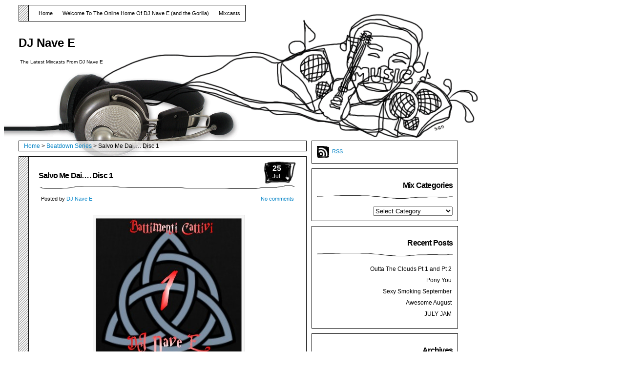

--- FILE ---
content_type: text/html; charset=UTF-8
request_url: http://www.djnavee.com/2011/07/25/salvo-me-dai-disc-1/
body_size: 7408
content:
<!DOCTYPE html PUBLIC "-//W3C//DTD XHTML 1.1//EN" "http://www.w3.org/TR/xhtml11/DTD/xhtml11.dtd">

<html xmlns="http://www.w3.org/1999/xhtml">
<head profile="http://gmpg.org/xfn/11">
	<meta http-equiv="Content-Type" content="text/html; charset=UTF-8" />
	<meta http-equiv="X-UA-Compatible" content="IE=EmulateIE7" />

	<title>DJ Nave E &raquo; Salvo Me Dai&#8230;. Disc 1</title>
	<link rel="alternate" type="application/rss+xml" title="RSS 2.0 - all posts" href="http://www.djnavee.com/feed/" />
	<link rel="alternate" type="application/rss+xml" title="RSS 2.0 - all comments" href="http://www.djnavee.com/comments/feed/" />
	<link rel="pingback" href="http://www.djnavee.com/xmlrpc.php" />

	<!-- style START -->
	<!-- default style -->
	<style type="text/css" media="screen">@import url( http://www.djnavee.com/wp-content/themes/music-illustrated/style.css );</style>
	<!-- for translations -->
		<!--[if IE]>
		<link rel="stylesheet" href="http://www.djnavee.com/wp-content/themes/music-illustrated/ie.css" type="text/css" media="screen" />
	<![endif]-->
	<!-- style END -->

	<!-- script START -->
	<script type="text/javascript" src="http://www.djnavee.com/wp-content/themes/music-illustrated/js/base.js"></script>
	<script type="text/javascript" src="http://www.djnavee.com/wp-content/themes/music-illustrated/js/menu.js"></script>
	<!-- script END -->

	<meta name='robots' content='max-image-preview:large' />
<link rel="alternate" type="application/rss+xml" title="DJ Nave E &raquo; Salvo Me Dai&#8230;. Disc 1 Comments Feed" href="http://www.djnavee.com/2011/07/25/salvo-me-dai-disc-1/feed/" />
<script type="text/javascript">
window._wpemojiSettings = {"baseUrl":"https:\/\/s.w.org\/images\/core\/emoji\/14.0.0\/72x72\/","ext":".png","svgUrl":"https:\/\/s.w.org\/images\/core\/emoji\/14.0.0\/svg\/","svgExt":".svg","source":{"concatemoji":"http:\/\/www.djnavee.com\/wp-includes\/js\/wp-emoji-release.min.js?ver=6.2.8"}};
/*! This file is auto-generated */
!function(e,a,t){var n,r,o,i=a.createElement("canvas"),p=i.getContext&&i.getContext("2d");function s(e,t){p.clearRect(0,0,i.width,i.height),p.fillText(e,0,0);e=i.toDataURL();return p.clearRect(0,0,i.width,i.height),p.fillText(t,0,0),e===i.toDataURL()}function c(e){var t=a.createElement("script");t.src=e,t.defer=t.type="text/javascript",a.getElementsByTagName("head")[0].appendChild(t)}for(o=Array("flag","emoji"),t.supports={everything:!0,everythingExceptFlag:!0},r=0;r<o.length;r++)t.supports[o[r]]=function(e){if(p&&p.fillText)switch(p.textBaseline="top",p.font="600 32px Arial",e){case"flag":return s("\ud83c\udff3\ufe0f\u200d\u26a7\ufe0f","\ud83c\udff3\ufe0f\u200b\u26a7\ufe0f")?!1:!s("\ud83c\uddfa\ud83c\uddf3","\ud83c\uddfa\u200b\ud83c\uddf3")&&!s("\ud83c\udff4\udb40\udc67\udb40\udc62\udb40\udc65\udb40\udc6e\udb40\udc67\udb40\udc7f","\ud83c\udff4\u200b\udb40\udc67\u200b\udb40\udc62\u200b\udb40\udc65\u200b\udb40\udc6e\u200b\udb40\udc67\u200b\udb40\udc7f");case"emoji":return!s("\ud83e\udef1\ud83c\udffb\u200d\ud83e\udef2\ud83c\udfff","\ud83e\udef1\ud83c\udffb\u200b\ud83e\udef2\ud83c\udfff")}return!1}(o[r]),t.supports.everything=t.supports.everything&&t.supports[o[r]],"flag"!==o[r]&&(t.supports.everythingExceptFlag=t.supports.everythingExceptFlag&&t.supports[o[r]]);t.supports.everythingExceptFlag=t.supports.everythingExceptFlag&&!t.supports.flag,t.DOMReady=!1,t.readyCallback=function(){t.DOMReady=!0},t.supports.everything||(n=function(){t.readyCallback()},a.addEventListener?(a.addEventListener("DOMContentLoaded",n,!1),e.addEventListener("load",n,!1)):(e.attachEvent("onload",n),a.attachEvent("onreadystatechange",function(){"complete"===a.readyState&&t.readyCallback()})),(e=t.source||{}).concatemoji?c(e.concatemoji):e.wpemoji&&e.twemoji&&(c(e.twemoji),c(e.wpemoji)))}(window,document,window._wpemojiSettings);
</script>
<style type="text/css">
img.wp-smiley,
img.emoji {
	display: inline !important;
	border: none !important;
	box-shadow: none !important;
	height: 1em !important;
	width: 1em !important;
	margin: 0 0.07em !important;
	vertical-align: -0.1em !important;
	background: none !important;
	padding: 0 !important;
}
</style>
	<link rel='stylesheet' id='wp-block-library-css' href='http://www.djnavee.com/wp-includes/css/dist/block-library/style.min.css?ver=6.2.8' type='text/css' media='all' />
<link rel='stylesheet' id='classic-theme-styles-css' href='http://www.djnavee.com/wp-includes/css/classic-themes.min.css?ver=6.2.8' type='text/css' media='all' />
<style id='global-styles-inline-css' type='text/css'>
body{--wp--preset--color--black: #000000;--wp--preset--color--cyan-bluish-gray: #abb8c3;--wp--preset--color--white: #ffffff;--wp--preset--color--pale-pink: #f78da7;--wp--preset--color--vivid-red: #cf2e2e;--wp--preset--color--luminous-vivid-orange: #ff6900;--wp--preset--color--luminous-vivid-amber: #fcb900;--wp--preset--color--light-green-cyan: #7bdcb5;--wp--preset--color--vivid-green-cyan: #00d084;--wp--preset--color--pale-cyan-blue: #8ed1fc;--wp--preset--color--vivid-cyan-blue: #0693e3;--wp--preset--color--vivid-purple: #9b51e0;--wp--preset--gradient--vivid-cyan-blue-to-vivid-purple: linear-gradient(135deg,rgba(6,147,227,1) 0%,rgb(155,81,224) 100%);--wp--preset--gradient--light-green-cyan-to-vivid-green-cyan: linear-gradient(135deg,rgb(122,220,180) 0%,rgb(0,208,130) 100%);--wp--preset--gradient--luminous-vivid-amber-to-luminous-vivid-orange: linear-gradient(135deg,rgba(252,185,0,1) 0%,rgba(255,105,0,1) 100%);--wp--preset--gradient--luminous-vivid-orange-to-vivid-red: linear-gradient(135deg,rgba(255,105,0,1) 0%,rgb(207,46,46) 100%);--wp--preset--gradient--very-light-gray-to-cyan-bluish-gray: linear-gradient(135deg,rgb(238,238,238) 0%,rgb(169,184,195) 100%);--wp--preset--gradient--cool-to-warm-spectrum: linear-gradient(135deg,rgb(74,234,220) 0%,rgb(151,120,209) 20%,rgb(207,42,186) 40%,rgb(238,44,130) 60%,rgb(251,105,98) 80%,rgb(254,248,76) 100%);--wp--preset--gradient--blush-light-purple: linear-gradient(135deg,rgb(255,206,236) 0%,rgb(152,150,240) 100%);--wp--preset--gradient--blush-bordeaux: linear-gradient(135deg,rgb(254,205,165) 0%,rgb(254,45,45) 50%,rgb(107,0,62) 100%);--wp--preset--gradient--luminous-dusk: linear-gradient(135deg,rgb(255,203,112) 0%,rgb(199,81,192) 50%,rgb(65,88,208) 100%);--wp--preset--gradient--pale-ocean: linear-gradient(135deg,rgb(255,245,203) 0%,rgb(182,227,212) 50%,rgb(51,167,181) 100%);--wp--preset--gradient--electric-grass: linear-gradient(135deg,rgb(202,248,128) 0%,rgb(113,206,126) 100%);--wp--preset--gradient--midnight: linear-gradient(135deg,rgb(2,3,129) 0%,rgb(40,116,252) 100%);--wp--preset--duotone--dark-grayscale: url('#wp-duotone-dark-grayscale');--wp--preset--duotone--grayscale: url('#wp-duotone-grayscale');--wp--preset--duotone--purple-yellow: url('#wp-duotone-purple-yellow');--wp--preset--duotone--blue-red: url('#wp-duotone-blue-red');--wp--preset--duotone--midnight: url('#wp-duotone-midnight');--wp--preset--duotone--magenta-yellow: url('#wp-duotone-magenta-yellow');--wp--preset--duotone--purple-green: url('#wp-duotone-purple-green');--wp--preset--duotone--blue-orange: url('#wp-duotone-blue-orange');--wp--preset--font-size--small: 13px;--wp--preset--font-size--medium: 20px;--wp--preset--font-size--large: 36px;--wp--preset--font-size--x-large: 42px;--wp--preset--spacing--20: 0.44rem;--wp--preset--spacing--30: 0.67rem;--wp--preset--spacing--40: 1rem;--wp--preset--spacing--50: 1.5rem;--wp--preset--spacing--60: 2.25rem;--wp--preset--spacing--70: 3.38rem;--wp--preset--spacing--80: 5.06rem;--wp--preset--shadow--natural: 6px 6px 9px rgba(0, 0, 0, 0.2);--wp--preset--shadow--deep: 12px 12px 50px rgba(0, 0, 0, 0.4);--wp--preset--shadow--sharp: 6px 6px 0px rgba(0, 0, 0, 0.2);--wp--preset--shadow--outlined: 6px 6px 0px -3px rgba(255, 255, 255, 1), 6px 6px rgba(0, 0, 0, 1);--wp--preset--shadow--crisp: 6px 6px 0px rgba(0, 0, 0, 1);}:where(.is-layout-flex){gap: 0.5em;}body .is-layout-flow > .alignleft{float: left;margin-inline-start: 0;margin-inline-end: 2em;}body .is-layout-flow > .alignright{float: right;margin-inline-start: 2em;margin-inline-end: 0;}body .is-layout-flow > .aligncenter{margin-left: auto !important;margin-right: auto !important;}body .is-layout-constrained > .alignleft{float: left;margin-inline-start: 0;margin-inline-end: 2em;}body .is-layout-constrained > .alignright{float: right;margin-inline-start: 2em;margin-inline-end: 0;}body .is-layout-constrained > .aligncenter{margin-left: auto !important;margin-right: auto !important;}body .is-layout-constrained > :where(:not(.alignleft):not(.alignright):not(.alignfull)){max-width: var(--wp--style--global--content-size);margin-left: auto !important;margin-right: auto !important;}body .is-layout-constrained > .alignwide{max-width: var(--wp--style--global--wide-size);}body .is-layout-flex{display: flex;}body .is-layout-flex{flex-wrap: wrap;align-items: center;}body .is-layout-flex > *{margin: 0;}:where(.wp-block-columns.is-layout-flex){gap: 2em;}.has-black-color{color: var(--wp--preset--color--black) !important;}.has-cyan-bluish-gray-color{color: var(--wp--preset--color--cyan-bluish-gray) !important;}.has-white-color{color: var(--wp--preset--color--white) !important;}.has-pale-pink-color{color: var(--wp--preset--color--pale-pink) !important;}.has-vivid-red-color{color: var(--wp--preset--color--vivid-red) !important;}.has-luminous-vivid-orange-color{color: var(--wp--preset--color--luminous-vivid-orange) !important;}.has-luminous-vivid-amber-color{color: var(--wp--preset--color--luminous-vivid-amber) !important;}.has-light-green-cyan-color{color: var(--wp--preset--color--light-green-cyan) !important;}.has-vivid-green-cyan-color{color: var(--wp--preset--color--vivid-green-cyan) !important;}.has-pale-cyan-blue-color{color: var(--wp--preset--color--pale-cyan-blue) !important;}.has-vivid-cyan-blue-color{color: var(--wp--preset--color--vivid-cyan-blue) !important;}.has-vivid-purple-color{color: var(--wp--preset--color--vivid-purple) !important;}.has-black-background-color{background-color: var(--wp--preset--color--black) !important;}.has-cyan-bluish-gray-background-color{background-color: var(--wp--preset--color--cyan-bluish-gray) !important;}.has-white-background-color{background-color: var(--wp--preset--color--white) !important;}.has-pale-pink-background-color{background-color: var(--wp--preset--color--pale-pink) !important;}.has-vivid-red-background-color{background-color: var(--wp--preset--color--vivid-red) !important;}.has-luminous-vivid-orange-background-color{background-color: var(--wp--preset--color--luminous-vivid-orange) !important;}.has-luminous-vivid-amber-background-color{background-color: var(--wp--preset--color--luminous-vivid-amber) !important;}.has-light-green-cyan-background-color{background-color: var(--wp--preset--color--light-green-cyan) !important;}.has-vivid-green-cyan-background-color{background-color: var(--wp--preset--color--vivid-green-cyan) !important;}.has-pale-cyan-blue-background-color{background-color: var(--wp--preset--color--pale-cyan-blue) !important;}.has-vivid-cyan-blue-background-color{background-color: var(--wp--preset--color--vivid-cyan-blue) !important;}.has-vivid-purple-background-color{background-color: var(--wp--preset--color--vivid-purple) !important;}.has-black-border-color{border-color: var(--wp--preset--color--black) !important;}.has-cyan-bluish-gray-border-color{border-color: var(--wp--preset--color--cyan-bluish-gray) !important;}.has-white-border-color{border-color: var(--wp--preset--color--white) !important;}.has-pale-pink-border-color{border-color: var(--wp--preset--color--pale-pink) !important;}.has-vivid-red-border-color{border-color: var(--wp--preset--color--vivid-red) !important;}.has-luminous-vivid-orange-border-color{border-color: var(--wp--preset--color--luminous-vivid-orange) !important;}.has-luminous-vivid-amber-border-color{border-color: var(--wp--preset--color--luminous-vivid-amber) !important;}.has-light-green-cyan-border-color{border-color: var(--wp--preset--color--light-green-cyan) !important;}.has-vivid-green-cyan-border-color{border-color: var(--wp--preset--color--vivid-green-cyan) !important;}.has-pale-cyan-blue-border-color{border-color: var(--wp--preset--color--pale-cyan-blue) !important;}.has-vivid-cyan-blue-border-color{border-color: var(--wp--preset--color--vivid-cyan-blue) !important;}.has-vivid-purple-border-color{border-color: var(--wp--preset--color--vivid-purple) !important;}.has-vivid-cyan-blue-to-vivid-purple-gradient-background{background: var(--wp--preset--gradient--vivid-cyan-blue-to-vivid-purple) !important;}.has-light-green-cyan-to-vivid-green-cyan-gradient-background{background: var(--wp--preset--gradient--light-green-cyan-to-vivid-green-cyan) !important;}.has-luminous-vivid-amber-to-luminous-vivid-orange-gradient-background{background: var(--wp--preset--gradient--luminous-vivid-amber-to-luminous-vivid-orange) !important;}.has-luminous-vivid-orange-to-vivid-red-gradient-background{background: var(--wp--preset--gradient--luminous-vivid-orange-to-vivid-red) !important;}.has-very-light-gray-to-cyan-bluish-gray-gradient-background{background: var(--wp--preset--gradient--very-light-gray-to-cyan-bluish-gray) !important;}.has-cool-to-warm-spectrum-gradient-background{background: var(--wp--preset--gradient--cool-to-warm-spectrum) !important;}.has-blush-light-purple-gradient-background{background: var(--wp--preset--gradient--blush-light-purple) !important;}.has-blush-bordeaux-gradient-background{background: var(--wp--preset--gradient--blush-bordeaux) !important;}.has-luminous-dusk-gradient-background{background: var(--wp--preset--gradient--luminous-dusk) !important;}.has-pale-ocean-gradient-background{background: var(--wp--preset--gradient--pale-ocean) !important;}.has-electric-grass-gradient-background{background: var(--wp--preset--gradient--electric-grass) !important;}.has-midnight-gradient-background{background: var(--wp--preset--gradient--midnight) !important;}.has-small-font-size{font-size: var(--wp--preset--font-size--small) !important;}.has-medium-font-size{font-size: var(--wp--preset--font-size--medium) !important;}.has-large-font-size{font-size: var(--wp--preset--font-size--large) !important;}.has-x-large-font-size{font-size: var(--wp--preset--font-size--x-large) !important;}
.wp-block-navigation a:where(:not(.wp-element-button)){color: inherit;}
:where(.wp-block-columns.is-layout-flex){gap: 2em;}
.wp-block-pullquote{font-size: 1.5em;line-height: 1.6;}
</style>
<link rel="https://api.w.org/" href="http://www.djnavee.com/wp-json/" /><link rel="alternate" type="application/json" href="http://www.djnavee.com/wp-json/wp/v2/posts/82" /><link rel="EditURI" type="application/rsd+xml" title="RSD" href="http://www.djnavee.com/xmlrpc.php?rsd" />
<link rel="wlwmanifest" type="application/wlwmanifest+xml" href="http://www.djnavee.com/wp-includes/wlwmanifest.xml" />
<meta name="generator" content="WordPress 6.2.8" />
<link rel="canonical" href="http://www.djnavee.com/2011/07/25/salvo-me-dai-disc-1/" />
<link rel='shortlink' href='http://www.djnavee.com/?p=82' />
<link rel="alternate" type="application/json+oembed" href="http://www.djnavee.com/wp-json/oembed/1.0/embed?url=http%3A%2F%2Fwww.djnavee.com%2F2011%2F07%2F25%2Fsalvo-me-dai-disc-1%2F" />
<link rel="alternate" type="text/xml+oembed" href="http://www.djnavee.com/wp-json/oembed/1.0/embed?url=http%3A%2F%2Fwww.djnavee.com%2F2011%2F07%2F25%2Fsalvo-me-dai-disc-1%2F&#038;format=xml" />
</head>


<body>
<!-- wrap START -->
<div id="wrap">

<!-- container START -->
<div id="container"  >

<!-- header START -->
<div id="header">

	<!-- banner START -->
		<!-- banner END -->

	<div id="caption">
		<h1 id="title"><a href="http://www.djnavee.com/">DJ Nave E</a></h1>
		<div id="tagline">The Latest Mixcasts From DJ Nave E</div>
	</div>

	<div class="fixed"></div>
</div>
<!-- header END -->

<!-- navigation START -->
<div id="navigation">
	<!-- menus START -->
	<ul id="menus">
		<li class="page_item"><a class="home" title="Home" href="http://www.djnavee.com/">Home</a></li>
		<li class="page_item page-item-2"><a href="http://www.djnavee.com/">Welcome To The Online Home Of DJ Nave E (and the Gorilla)</a></li>
<li class="page_item page-item-17 page_item_has_children current_page_parent"><a href="http://www.djnavee.com/mixcasts/">Mixcasts</a>
<ul class='children'>
	<li class="page_item page-item-116"><a href="http://www.djnavee.com/mixcasts/random-musings-of-a-wonton-beat-freak/">Random Musings Of A Wonton Beat Freak</a></li>
	<li class="page_item page-item-709"><a href="http://www.djnavee.com/mixcasts/bombs-18/">BOMBS 18</a></li>
</ul>
</li>
	</ul>
	<!-- menus END -->



	<div class="fixed"></div>
</div>
<!-- navigation END -->

<!-- content START -->
<div id="content">

	<!-- main START -->
	<div id="main">



	<div id="postpath">
		<a title="Go to homepage" href="http://www.djnavee.com/">Home</a>
		 &gt; <a href="http://www.djnavee.com/category/beatdown/" rel="category tag">Beatdown Series</a>		 &gt; Salvo Me Dai&#8230;. Disc 1	</div>

	<div class="post" id="post-82">
    <div class="date"><span>25</span> Jul</div>
		<h2>Salvo Me Dai&#8230;. Disc 1</h2>
		<div class="info">
                        <span class="author">Posted by <a href="http://www.djnavee.com/author/djnavee/" title="Posts by DJ Nave E" rel="author">DJ Nave E</a></span>                                                <span class="comments"><a href="http://www.djnavee.com/2011/07/25/salvo-me-dai-disc-1/#respond">No comments</a></span>
                        <div class="fixed"></div>
                    </div>
		<div class="content">
			<div id="attachment_86" style="width: 310px" class="wp-caption aligncenter"><a href="http://www.djnavee.com/wp-content/uploads/2011/07/Battimenti-cattivi-11.jpg"><img aria-describedby="caption-attachment-86" decoding="async" class="size-medium wp-image-86" src="http://www.djnavee.com/wp-content/uploads/2011/07/Battimenti-cattivi-11-300x300.jpg" alt="" width="300" height="300" srcset="http://www.djnavee.com/wp-content/uploads/2011/07/Battimenti-cattivi-11-300x300.jpg 300w, http://www.djnavee.com/wp-content/uploads/2011/07/Battimenti-cattivi-11-150x150.jpg 150w, http://www.djnavee.com/wp-content/uploads/2011/07/Battimenti-cattivi-11-1024x1024.jpg 1024w, http://www.djnavee.com/wp-content/uploads/2011/07/Battimenti-cattivi-11.jpg 1425w" sizes="(max-width: 300px) 100vw, 300px" /></a><p id="caption-attachment-86" class="wp-caption-text">Warm up to another classic set</p></div>
<p>New 3 disc set, spawned from a preoccupation with a particular song,</p>
<p>this is the mix that just wouldn&#8217;t end!</p>
<p>Once you put it on, and make your way into disc 2</p>
<p>&nbsp;</p>
<p>I am sure you will have the same problem I did,</p>
<p>Not being able to turn it off!</p>
<p>&nbsp;</p>
            			<div class="fixed"></div>
		</div>
		<div class="under">
                        <span class="categories">Categories: </span><span><a href="http://www.djnavee.com/category/beatdown/" rel="category tag">Beatdown Series</a></span><br />
                        <span class="tags">Tags: </span>                    </div>
	</div>

	<!-- related posts START -->
		<!-- related posts END -->

	<script type="text/javascript" src="http://www.djnavee.com/wp-content/themes/music-illustrated/js/comment.js"></script>



<div id="comments">

<div id="cmtswitcher">
			<a id="commenttab" class="curtab" href="javascript:void(0);" onclick="MGJS.switchTab('thecomments,commentnavi', 'thetrackbacks', 'commenttab', 'curtab', 'trackbacktab', 'tab');">Comments (0)</a>
		<a id="trackbacktab" class="tab" href="javascript:void(0);" onclick="MGJS.switchTab('thetrackbacks', 'thecomments,commentnavi', 'trackbacktab', 'curtab', 'commenttab', 'tab');">Trackbacks (0)</a>
				<span class="addcomment"><a href="#respond">Leave a comment</a></span>
				<span class="addtrackback"><a href="http://www.djnavee.com/2011/07/25/salvo-me-dai-disc-1/trackback/">Trackback</a></span>
		<div class="fixed"></div>
</div>

<div id="commentlist">
	<!-- comments START -->
	<ol id="thecomments">
			<li class="messagebox">
			No comments yet.		</li>
		</ol>
	<!-- comments END -->


	<!-- trackbacks START -->
			<ol id="thetrackbacks">
							<li class="messagebox">
					No trackbacks yet.				</li>

					</ol>
		<div class="fixed"></div>
	<!-- trackbacks END -->
</div>

</div>

	<form action="http://www.djnavee.com/wp-comments-post.php" method="post" id="commentform">
	<div id="respond">

					
			<div id="author_info">
				<div class="row">
					<input type="text" name="author" id="author" class="textfield" value="" size="24" tabindex="1" />
					<label for="author" class="small">Name (required)</label>
				</div>
				<div class="row">
					<input type="text" name="email" id="email" class="textfield" value="" size="24" tabindex="2" />
					<label for="email" class="small">E-Mail (will not be published) (required)</label>
				</div>
				<div class="row">
					<input type="text" name="url" id="url" class="textfield" value="" size="24" tabindex="3" />
					<label for="url" class="small">Website</label>
				</div>
			</div>

			
		
		<!-- comment input -->
		<div class="row">
			<textarea name="comment" id="comment" tabindex="4" rows="8" cols="50"></textarea>
		</div>

		<!-- comment submit and rss -->
		<div id="submitbox">
			<a class="feed" href="http://www.djnavee.com/comments/feed/">Subscribe to comments feed</a>
			<div class="submitbutton">
				<input name="submit" type="submit" id="submit" class="button" tabindex="5" value="Submit Comment" />
			</div>
						<input type="hidden" name="comment_post_ID" value="82" />
			<div class="fixed"></div>
		</div>

	</div>
		</form>

	

	<div id="postnavi">
		<span class="prev"><a href="http://www.djnavee.com/2011/07/25/salvo-me-dai-disc-2/" rel="next">Salvo Me Dai&#8230;Disc 2</a></span>
		<span class="next"><a href="http://www.djnavee.com/2011/07/13/random-beatdown/" rel="prev">Random Beatdown</a></span>
		<div class="fixed"></div>
	</div>


    </div>
	<!-- main END -->

	
<!-- sidebar START -->
<div id="sidebar">


<!-- sidebar north START -->
<div id="northsidebar" class="sidebar">

	<!-- feeds -->
	<div class="widget widget_feeds">
		<div class="content">
			<div id="subscribe">
            <a rel="external nofollow" id="feedrss" title="Subscribe to this blog..." href="http://www.djnavee.com/feed/">RSS</a>
				
			</div>
						<div class="fixed"></div>
		</div>
	</div>

	<!-- showcase -->
	
<div id="categories-3" class="widget widget_categories"><h3>Mix Categories</h3><form action="http://www.djnavee.com" method="get"><label class="screen-reader-text" for="cat">Mix Categories</label><select  name='cat' id='cat' class='postform'>
	<option value='-1'>Select Category</option>
	<option class="level-0" value="7">Basement</option>
	<option class="level-0" value="1">Beatdown Series</option>
	<option class="level-0" value="4">Beatology</option>
	<option class="level-0" value="337">Blakkimus Prime</option>
	<option class="level-0" value="625">BOMBS</option>
	<option class="level-0" value="966">channeling</option>
	<option class="level-0" value="559">Curve Ball Series</option>
	<option class="level-0" value="5">Divas</option>
	<option class="level-0" value="3">HC BD Series</option>
	<option class="level-0" value="1009">Journey Mix</option>
	<option class="level-0" value="464">Live Sessions</option>
	<option class="level-0" value="63">Master Level</option>
	<option class="level-0" value="1048">Mule Mix</option>
	<option class="level-0" value="1008">O.N.E Beat</option>
	<option class="level-0" value="66">Original Productions</option>
	<option class="level-0" value="985">PopUp</option>
	<option class="level-0" value="970">Presents</option>
	<option class="level-0" value="36">Random Musings</option>
	<option class="level-0" value="951">Syncd Stream Sessions</option>
	<option class="level-0" value="8">SyncStream</option>
	<option class="level-0" value="950">ThruPut Sessions</option>
	<option class="level-0" value="764">Twerkology</option>
	<option class="level-0" value="1057">UTube Mix Series</option>
	<option class="level-0" value="250">WDMN101</option>
	<option class="level-0" value="6">Wednesday Mixes</option>
	<option class="level-0" value="396">Wubbs N Dubs Xpress</option>
</select>
</form>
<script type="text/javascript">
/* <![CDATA[ */
(function() {
	var dropdown = document.getElementById( "cat" );
	function onCatChange() {
		if ( dropdown.options[ dropdown.selectedIndex ].value > 0 ) {
			dropdown.parentNode.submit();
		}
	}
	dropdown.onchange = onCatChange;
})();
/* ]]> */
</script>

			</div>
		<div id="recent-posts-3" class="widget widget_recent_entries">
		<h3>Recent Posts</h3>
		<ul>
											<li>
					<a href="http://www.djnavee.com/2026/01/02/outta-the-clouds-pt-1-and-pt-2/">Outta The Clouds Pt 1 and Pt 2</a>
									</li>
											<li>
					<a href="http://www.djnavee.com/2025/12/15/pony-you/">Pony You</a>
									</li>
											<li>
					<a href="http://www.djnavee.com/2025/09/07/sexy-smoking-september/">Sexy Smoking September</a>
									</li>
											<li>
					<a href="http://www.djnavee.com/2025/09/07/awesome-august/">Awesome August</a>
									</li>
											<li>
					<a href="http://www.djnavee.com/2025/08/08/july-jam/">JULY JAM</a>
									</li>
					</ul>

		</div><div id="archives-3" class="widget widget_archive"><h3>Archives</h3>		<label class="screen-reader-text" for="archives-dropdown-3">Archives</label>
		<select id="archives-dropdown-3" name="archive-dropdown">
			
			<option value="">Select Month</option>
				<option value='http://www.djnavee.com/2026/01/'> January 2026 &nbsp;(1)</option>
	<option value='http://www.djnavee.com/2025/12/'> December 2025 &nbsp;(1)</option>
	<option value='http://www.djnavee.com/2025/09/'> September 2025 &nbsp;(2)</option>
	<option value='http://www.djnavee.com/2025/08/'> August 2025 &nbsp;(1)</option>
	<option value='http://www.djnavee.com/2025/06/'> June 2025 &nbsp;(3)</option>
	<option value='http://www.djnavee.com/2025/03/'> March 2025 &nbsp;(1)</option>
	<option value='http://www.djnavee.com/2025/02/'> February 2025 &nbsp;(1)</option>
	<option value='http://www.djnavee.com/2024/10/'> October 2024 &nbsp;(1)</option>
	<option value='http://www.djnavee.com/2024/08/'> August 2024 &nbsp;(2)</option>
	<option value='http://www.djnavee.com/2024/06/'> June 2024 &nbsp;(1)</option>
	<option value='http://www.djnavee.com/2024/05/'> May 2024 &nbsp;(3)</option>
	<option value='http://www.djnavee.com/2024/01/'> January 2024 &nbsp;(1)</option>
	<option value='http://www.djnavee.com/2023/11/'> November 2023 &nbsp;(1)</option>
	<option value='http://www.djnavee.com/2023/09/'> September 2023 &nbsp;(2)</option>
	<option value='http://www.djnavee.com/2023/07/'> July 2023 &nbsp;(2)</option>
	<option value='http://www.djnavee.com/2023/06/'> June 2023 &nbsp;(2)</option>
	<option value='http://www.djnavee.com/2023/05/'> May 2023 &nbsp;(4)</option>
	<option value='http://www.djnavee.com/2023/03/'> March 2023 &nbsp;(2)</option>
	<option value='http://www.djnavee.com/2023/02/'> February 2023 &nbsp;(5)</option>
	<option value='http://www.djnavee.com/2022/12/'> December 2022 &nbsp;(1)</option>
	<option value='http://www.djnavee.com/2022/11/'> November 2022 &nbsp;(1)</option>
	<option value='http://www.djnavee.com/2022/09/'> September 2022 &nbsp;(3)</option>
	<option value='http://www.djnavee.com/2022/07/'> July 2022 &nbsp;(1)</option>
	<option value='http://www.djnavee.com/2022/06/'> June 2022 &nbsp;(1)</option>
	<option value='http://www.djnavee.com/2021/08/'> August 2021 &nbsp;(1)</option>
	<option value='http://www.djnavee.com/2021/05/'> May 2021 &nbsp;(2)</option>
	<option value='http://www.djnavee.com/2021/03/'> March 2021 &nbsp;(1)</option>
	<option value='http://www.djnavee.com/2020/02/'> February 2020 &nbsp;(2)</option>
	<option value='http://www.djnavee.com/2020/01/'> January 2020 &nbsp;(3)</option>
	<option value='http://www.djnavee.com/2019/04/'> April 2019 &nbsp;(3)</option>
	<option value='http://www.djnavee.com/2019/01/'> January 2019 &nbsp;(1)</option>
	<option value='http://www.djnavee.com/2018/12/'> December 2018 &nbsp;(4)</option>
	<option value='http://www.djnavee.com/2018/11/'> November 2018 &nbsp;(1)</option>
	<option value='http://www.djnavee.com/2018/10/'> October 2018 &nbsp;(1)</option>
	<option value='http://www.djnavee.com/2018/08/'> August 2018 &nbsp;(1)</option>
	<option value='http://www.djnavee.com/2018/06/'> June 2018 &nbsp;(1)</option>
	<option value='http://www.djnavee.com/2018/04/'> April 2018 &nbsp;(3)</option>
	<option value='http://www.djnavee.com/2018/01/'> January 2018 &nbsp;(1)</option>
	<option value='http://www.djnavee.com/2017/11/'> November 2017 &nbsp;(1)</option>
	<option value='http://www.djnavee.com/2017/10/'> October 2017 &nbsp;(2)</option>
	<option value='http://www.djnavee.com/2017/04/'> April 2017 &nbsp;(3)</option>
	<option value='http://www.djnavee.com/2017/03/'> March 2017 &nbsp;(2)</option>
	<option value='http://www.djnavee.com/2016/11/'> November 2016 &nbsp;(2)</option>
	<option value='http://www.djnavee.com/2016/10/'> October 2016 &nbsp;(3)</option>
	<option value='http://www.djnavee.com/2016/09/'> September 2016 &nbsp;(1)</option>
	<option value='http://www.djnavee.com/2016/07/'> July 2016 &nbsp;(1)</option>
	<option value='http://www.djnavee.com/2016/06/'> June 2016 &nbsp;(4)</option>
	<option value='http://www.djnavee.com/2015/12/'> December 2015 &nbsp;(1)</option>
	<option value='http://www.djnavee.com/2015/10/'> October 2015 &nbsp;(2)</option>
	<option value='http://www.djnavee.com/2015/08/'> August 2015 &nbsp;(1)</option>
	<option value='http://www.djnavee.com/2015/06/'> June 2015 &nbsp;(5)</option>
	<option value='http://www.djnavee.com/2014/10/'> October 2014 &nbsp;(2)</option>
	<option value='http://www.djnavee.com/2014/08/'> August 2014 &nbsp;(5)</option>
	<option value='http://www.djnavee.com/2014/07/'> July 2014 &nbsp;(1)</option>
	<option value='http://www.djnavee.com/2014/05/'> May 2014 &nbsp;(2)</option>
	<option value='http://www.djnavee.com/2014/04/'> April 2014 &nbsp;(2)</option>
	<option value='http://www.djnavee.com/2014/03/'> March 2014 &nbsp;(1)</option>
	<option value='http://www.djnavee.com/2014/01/'> January 2014 &nbsp;(5)</option>
	<option value='http://www.djnavee.com/2013/10/'> October 2013 &nbsp;(2)</option>
	<option value='http://www.djnavee.com/2013/09/'> September 2013 &nbsp;(1)</option>
	<option value='http://www.djnavee.com/2013/06/'> June 2013 &nbsp;(2)</option>
	<option value='http://www.djnavee.com/2013/04/'> April 2013 &nbsp;(1)</option>
	<option value='http://www.djnavee.com/2012/10/'> October 2012 &nbsp;(3)</option>
	<option value='http://www.djnavee.com/2012/09/'> September 2012 &nbsp;(2)</option>
	<option value='http://www.djnavee.com/2012/08/'> August 2012 &nbsp;(3)</option>
	<option value='http://www.djnavee.com/2012/07/'> July 2012 &nbsp;(2)</option>
	<option value='http://www.djnavee.com/2012/05/'> May 2012 &nbsp;(3)</option>
	<option value='http://www.djnavee.com/2012/04/'> April 2012 &nbsp;(3)</option>
	<option value='http://www.djnavee.com/2012/03/'> March 2012 &nbsp;(2)</option>
	<option value='http://www.djnavee.com/2012/02/'> February 2012 &nbsp;(4)</option>
	<option value='http://www.djnavee.com/2012/01/'> January 2012 &nbsp;(2)</option>
	<option value='http://www.djnavee.com/2011/12/'> December 2011 &nbsp;(1)</option>
	<option value='http://www.djnavee.com/2011/11/'> November 2011 &nbsp;(7)</option>
	<option value='http://www.djnavee.com/2011/09/'> September 2011 &nbsp;(4)</option>
	<option value='http://www.djnavee.com/2011/08/'> August 2011 &nbsp;(7)</option>
	<option value='http://www.djnavee.com/2011/07/'> July 2011 &nbsp;(6)</option>
	<option value='http://www.djnavee.com/2011/06/'> June 2011 &nbsp;(1)</option>
	<option value='http://www.djnavee.com/2011/05/'> May 2011 &nbsp;(4)</option>
	<option value='http://www.djnavee.com/2011/04/'> April 2011 &nbsp;(7)</option>
	<option value='http://www.djnavee.com/2011/03/'> March 2011 &nbsp;(1)</option>
	<option value='http://www.djnavee.com/2011/01/'> January 2011 &nbsp;(1)</option>

		</select>

<script type="text/javascript">
/* <![CDATA[ */
(function() {
	var dropdown = document.getElementById( "archives-dropdown-3" );
	function onSelectChange() {
		if ( dropdown.options[ dropdown.selectedIndex ].value !== '' ) {
			document.location.href = this.options[ this.selectedIndex ].value;
		}
	}
	dropdown.onchange = onSelectChange;
})();
/* ]]> */
</script>
			</div><div id="meta-3" class="widget widget_meta"><h3>Site Login</h3>
		<ul>
			<li><a href="http://www.djnavee.com/wp-login.php?action=register">Register</a></li>			<li><a href="http://www.djnavee.com/wp-login.php">Log in</a></li>
			<li><a href="http://www.djnavee.com/feed/">Entries feed</a></li>
			<li><a href="http://www.djnavee.com/comments/feed/">Comments feed</a></li>

			<li><a href="https://wordpress.org/">WordPress.org</a></li>
		</ul>

		</div></div>
<!-- sidebar north END -->



<div id="bg_bottom_side"></div>
</div>
<!-- sidebar END -->
	<div class="fixed"></div>
</div>
<!-- content END -->

<!-- footer START -->
<div id="footer"><a href="http://www.djnavee.com/feed/">Entries (RSS)</a> and <a href="http://www.djnavee.com/comments/feed/">Comments (RSS)</a> | &copy; 2011 <a href="http://www.houseofdrama.net">HoD Productions </a> and <a href="http://djnavee.houseofdrama.net"> DJ Nave E / Synergetic Productions </a> <br><br>Theme by <a href="http://www.nedfinity.com">Nedfinity</a>.
  <!-- 22 queries. 0.193 seconds. -->

</div>
<!-- footer END -->

</div>
<!-- container END -->
</div>
<!-- wrap END -->


</body>
</html>



--- FILE ---
content_type: text/css
request_url: http://www.djnavee.com/wp-content/themes/music-illustrated/style.css
body_size: 4860
content:
/*
Theme Name: Music Illustrated
Theme URI: http://www.nedfinity.com/wordpress/
Description: Music Illustrated is an illustrated wordpress theme by <a href="http://www.nedfinity.com">Nedfinity Webdesign</a>..
Version: 1.0
Author: Nedfinity Webdesign
Author URI: http://www.nedfinity.com
Tags: white, light, two-columns, fixed-width, right-sidebar, black

	This theme was designed and built by Sandra Smit & Renzo Koning
	whose blog you will find at http://www.nedfinity.com
	
	The CSS, XHTML and design is released under GPL:
	http://www.opensource.org/licenses/gpl-license.php
*/

*/ 
/* static START */
body, div, dl, dt, dd, ul, ol, li, h1, h2, h3, h4, h5, h6, pre, form, fieldset, input, textarea, blockquote, p, fieldset {
 margin:0;
 padding:0;
}
abbr[title], acronym[title] { border-bottom:thin dotted; cursor:help; }
body { background:#fff; color:#000; font-family:Verdana, Arial, Helvetica, sans-serif; font-size:12px; }
h1, h2, h3, h4, h5, h6 { font-weight:bold; letter-spacing:-0.05em; font-family:Verdana, Arial, Helvetica, sans-serif; color:#000; }
h1 { font-size:200%; }
h2 { font-size:170%; }
h3 { font-size:150%; }
h4 { font-size:130%; }
h5 { font-size:110%; }
h6 { font-size:100%; }
img { border:0; }
img.sided { background:#FFF; border:2px solid #CCC; padding:3px; }
small { font-size:10px; }
a:hover img.sided { border-color:#A6A6A6; }
a { color:#0082c6; text-decoration:none; }
a:hover { text-decoration:underline; }
.wp-caption { background:#F7F7F7; border:1px solid #CCC; padding:5px 0; margin-bottom:5px; text-align:center; }
.wp-caption img { margin:0 5px; }
.wp-caption-text { text-align:center; padding:0 5px !important; padding:3px 5px 0; }
*+html .wp-caption-text { padding:3px 5px 0 !important; }
.post .content .wp-caption p { margin:0; }
blockquote, pre { background:#F4F5F7 url(img/blockquote.gif) 3px 3px no-repeat; border:1px dashed #CCC; padding:8px 12px 8px 36px; margin:5px 0; }
.more-link { font-size:11px; }
.alignleft { float:left; text-align:left; margin-right:10px; }
.alignright { float:right; text-align:right; margin-left:10px; }
.aligncenter { display: block; margin-left: auto; margin-right: auto; }
.floatleft { float:left; }
.floatright { float:right; }
.left { float:left; margin-right:10px; }
.right { float:right; margin-left:10px; }
.fixed, .clear { clear:both; }
input.textfield, textarea { background:#FFF; border:1px solid #000; padding:2px 1px 1px 1px; font-size:11px; font-family:Verdana, Arial, Helvetica, sans-serif; }
.boxcaption {
 background:; padding:6px 12px; border:1px solid #000; margin:0 0 10px 0; }
.boxcaption h3 { font-size:12px; font-family:Verdana, Arial, Helvetica, sans-serif;  letter-spacing:;
}
.box {
 background:; border:1px solid #000; padding:8px 12px; margin-bottom:10px; }
.messagebox, .errorbox { background:#e7ecee; padding:0 12px; height:27px; line-height:27px; font-size:11px; }
.w3c { color:#080; font-size:10px; }
/* static END */

/* layout START */
#wrap { background:#fff; padding:0; margin:0; }
#container { margin:0 0 0 0; padding:0 0 0 30px; width:950px; float:left; background-color:#fff; background-image:url(img/bg_stripe.gif); background-repeat:no-repeat; background-position:left top; }
/* layout END */

/* header START */
#header { background:url(img/bannerb.gif); height:330px;  border-bottom:;
overflow:hidden; z-index:100; }
#caption { position:absolute; color:#000; padding:50px 0 0 0; }
#title a { text-decoration:none; color:#000; height:30px; display:block; font-family:Verdana, Arial, Helvetica, sans-serif; letter-spacing:0; }
/* image blog title */
/*
#title a {
	background:url(img/title.gif) no-repeat;
	text-decoration:none;
	color:#FFF;
	width:250px;
	height:30px;
	text-indent:-999em;
	display:block;
}
*/
#tagline { color:#000; border-top:1px solid #FFF; text-decoration:none; font-size:10px; float:left; padding:0 3px; }
#header .banner { float:right; padding:15px 15px 0; color:#999; }
/* header END */

/* navigation START */
#navigation { position:absolute; height:32px;  width:;
top:10px; background:#FFF; border:1px solid #000; color:#000; padding:0; margin:0; }
#menus { padding:0px; margin:0px; }
#menus li { display:inline; list-style:none; padding:0px; margin:0px; }
#menus li a {
 background:; display:block; color:#000; height:32px; line-height:32px; padding:0 10px 0 10px; margin:0px; text-decoration:none; font-size:11px; float:left; z-index:1; }
#menus li a:hover, #menus li a.current { color:#0082c6; }
#menus li.current_page_item a, #menus li.current-cat a { color:#0082c6; }
#menus li a.home {
 width:; padding:0 10px 0 40px; margin-left:0px;  text-indent:;
background-image:url(img/bg_pattern_stripes.gif); background-position:left top; background-repeat:repeat-y; color:#000; }
#menus li a.home:hover { color:#0082c6; }
#menus li.current_page_item a.home { color:#0082c6; }
#menus li.current_page_item a.home:hover { color:#000; }
#menus li a.lastmenu:hover { background-position:0 0; cursor:default; color:#0082c6; }
#searchbox { background:#fff; border:1px solid #000; width:209px; height:26px; display:block; float:right; margin-top:-1px; margin-right:-1px; padding:3px 2px; }
#searchbox .textfield { background:none; border:0px; width:185px; float:left; margin-right:2px; padding-left:2px; }
#searchbox .button { background:#CC3366; border:0px; width:18px; height:18px; cursor:pointer; float:left; margin-top:1px; }
#searchbox .searchtip { color:#0082c6; }
/* navigation END */

/* submenu START */
#menus li ul { display:none; background:#fff; position:absolute; z-index:1; padding:0px; margin:0px; }
#menus li li { float:none; margin:0; padding:0; list-style:none; padding:0px; margin:0px; }
#menus li li li { padding:0px; margin:;
}
#menus li li a { float:none; text-decoration:none; border:1px solid #000;  height:;
color:#000; display:block; width:150px; padding:2px; margin:0 10px 0 0; }
#menus li li a.last { border-color:#000; padding:0px; margin:0px; }
#menus li li a:hover, #menus li li a.current { color:#0082c6; padding:0px; margin:0px; }
#menus li li a.subtitle, #menus li li a.subtitle:hover { color:#0082c6; padding:0px; margin:0px; }
/* submenu END */

/* content START */
#content { position:relative;  background:;
min-height:400px; top:-50px; z-index:10; padding:0 0 20px 0;  margin:;
}
/* content END */

/* main START */
#main {
 background:#; width:590px; padding:0; margin:0; float:left; overflow:hidden; }
#notice { color:#080; }
#notice a { text-decoration:underline; }
.date { position:absolute; width:34px; height:41px; margin:0; padding:5px 15px 0 18px; right:20px; top:10px; background-image:url(img/bg_date.gif); color:#fff; clear:both;  text-align:;
}
.date span { font-weight:bold; font-size:16px; clear:both; }
.post {float:left; position:relative; width:528px; padding:30px 20px 30px 40px; margin:0 0 10px 0; border:1px solid #000;
background-image:url(img/bg_pattern_stripes.gif); background-position:left top; background-repeat:repeat-y; }
*+html .post { padding-bottom:15px !important; }
.post h2 { display:block; margin:0 0 10px 0; padding:0 100px 20px 0; font-size:16px; font-family:Verdana, Arial, Helvetica, sans-serif; background-image:url(img/bg_line.gif); background-repeat:no-repeat; background-position:bottom; }
.post h2 a.title { text-decoration:none; color:#000; margin:0 5px 0 5px; }
.post h2 a.title:hover { color:#0082c6; }
.post h2 .act a { font-weight:normal; }
.post .info { margin:5px 5px 20px 5px; }
.post .info span.first { margin-left:0; }
.post .author, .post .editpost, .post .comments, .post .addcomment, .post .addlink, .post .editlinks {
 background:;
 padding-left:; height:16px; line-height:16px; display:block; font-size:11px; }
.post .tags, .post .categories {
 background:;
 width:;
 height:; line-height:16px;  display:block;
 text-indent:;
}
.post .under span.tags, .post .under span.categories {
 margin-right:;
 margin-left:;
 display:; margin:0; }
.post .act { height:16px; float:right; }
.post .act span { float:left; margin-left:15px; }
.post .tags { float:left; }
.post .categories { float:left; }
.post .author { float:left; }
.post .editpost { margin-left:15px; float:right; }
.post .comments { float:right; }
.post .addcomment { margin-left:15px; float:right; }
.post .addlink { }
.post .editlinks { ;
}
.post .content { padding:5px 0 10px 5px; margin:0 0 10px 0; line-height:18px; overflow:hidden; background-image:url(img/bg_line.gif); background-position:bottom; background-repeat:no-repeat; }
.post .content p { margin-bottom:10px; }
.post .under { line-height:16px; font-size:11px; margin-bottom:10px; }
.post .under span { float:left; margin-right:15px; position:relative; display:block;}
.post .content h4 { color:#080; margin-bottom:10px; }
.post .content img { max-width:600px; }
.post .content ul, .post .content ol { padding-bottom:10px; }
.post .content ul li, .post .content ol li { list-style-position:inside; padding-left:20px; }
.post .content table { background:#FFF;  border:;
margin:5px 0 10px; }
.post .content th, .post .content td {
 border:; padding:3px 10px; text-align:left; vertical-align:top; }
.post .content tr.even td { background:#F7F7F7; }
.post .content th { background:#EDEFF0; }
.post .content .boxcaption { background-image:url(img/postbox.gif); }
.post .content .box { background-image:url(img/postbox.gif); }
#postpath {
 background:; line-height:16px; margin:0 0 10px 0; padding:2px 10px 2px 10px; border:1px solid #000; }
#pagenavi, #postnavi {
 border-top:; margin:10px -5px 0; padding:10px 5px 0; }
#pagenavi { font-size:11px; }
#pagenavi .newer a, #postnavi .prev a { background:url(img/bg_arrow_left.gif) no-repeat left; padding-left:15px; float:left; height:16px; line-height:14px; }
#pagenavi .older a, #postnavi .next a { background:url(img/bg_arrow_right.gif) no-repeat right; padding-right:15px; float:right; height:16px; line-height:14px; }
/* main END */

/* sidebar START */
#sidebar { background:#fff; width:300px; float:left; font-size:11px; line-height:16px; overflow:hidden; padding:0 0 0 0; margin:0 0 0 10px; text-align:right; }
#sidebar h3 { padding:0 0 20px 0; background: url(img/bg_line_sidebar.gif) no-repeat bottom; }
#sidebar li {padding:1px 1px 5px 1px; display:block; list-style:none; margin:1px 1px 5px 1px; height:1em; overflow:hidden;}
#sidebar li a:link, #sidebar li a:active, #sidebar li a:visited { padding:0 0 0 15px; color:#000; text-decoration:none;  }
#sidebar li a:hover { border-bottom: #999999 1px dotted; color:#0082c6; }
#sidebar .content, #sidebar li { font-size:12px; }
#centersidebar, #northsidebar .widget, #southsidebar .widget { background:#fff; padding:10px; margin:0 0 10px 0; border:1px solid #000; }
#centersidebar { padding-bottom:6px; }
#northsidebar, #southsidebar { font-size:95%; }
#northsidebar .widget h2, #southsidebar .widget h2 { margin-bottom:10px; }
#northsidebar .widget .content p, #southsidebar .widget .content p { margin-bottom:10px; }
#westsidebar { width:121px; float:left; padding-right:5px; font-size:95%; overflow:hidden; }
#eastsidebar { width:129px; float:right; font-size:95%; overflow:hidden; }
#westsidebar h3, #eastsidebar h3 { margin-bottom:5px; }
#westsidebar .widget, #eastsidebar .widget { margin-bottom:15px; }
#sidebar .widget_feeds { padding:5px; }
#sidebar #feedrss, #sidebar #feedemail, #sidebar #followme { height:25px; line-height:32px; display:block; padding:0 0 10px 36px; float:left; text-decoration:none; font-size:11px; }
#sidebar #feedrss { background: url(img/bg_rss.gif) 5px 5px no-repeat; }
#tag_cloud a { line-height:130%; }
#bg_bottom_side { position:relative; height:205px; width:300px; background-image:url(img/bg_bottom_side.gif); top:-10px; }
#searchform { font-size:11px; }
#searchform #s { border:1px solid #000; font-size:11px; height:14px; margin:0 0 0 0; padding:2px; }
#searchform #searchsubmit { font-size:11px; height:20px; top:;
padding:0; margin:0; border:1px solid #000; text-align:center; line-height:20px; }

/* sidebar END */

/* footer START */
#footer {
 background:; display:block;  height:;
 border-top:;
font-size:10px;  line-height:;
width:590px; text-align:right; margin:-50px 0 20px 0; }
#footer a { color:#0082c6; }
#footer a:hover { color:#000; text-decoration:none; }
#copyright {
 margin-top:; margin-left:20px; }
/* footer END */

/* comment START */
#commentlist { background:#fff; border-top:1px solid #000; border-bottom:1px solid #000; margin:0 0; padding:0 0; }
#commentlist ol, #commentlist li { list-style:none; padding:0px; margin:0 0 10px 0; }
#cmtswitcher { background:#FFF; font-size:10px; padding-top:5px; }
#cmtswitcher a.tab, #cmtswitcher a.curtab { padding:5px 10px; margin-bottom:-1px; display:block; float:right; color:#555; text-decoration:none; }
#cmtswitcher a.tab:hover, #cmtswitcher a.curtab:hover { color:#0082c6; }
#cmtswitcher a.tab { border:1px solid #FFF; border-bottom-color:#000; }
#cmtswitcher a.curtab { background:#FCFCFC; border:1px solid #000; border-bottom-color:#FCFCFC; }
#cmtswitcher .addcomment, #cmtswitcher .addtrackback {
 padding-left:; height:16px; line-height:16px; display:block; font-size:11px; float:left; margin-right:15px; margin-top:4px !important; margin-top:3px; }
#cmtswitcher .addcomment {  background:;
}
#cmtswitcher .addtrackback {  background:;
}
#thecomments, #thetrackbacks { padding-bottom:15px; }
#thecomments .comment, #thecomments .messagebox { margin-top:15px; }
.comment .author { float:left; width:81px; text-align:center; }
.comment .pic { background:url(img/commentpoint.png) 100% 33% no-repeat; padding-right:14px; margin-top:10px; }
.comment .name { width:67px; padding-right:14px; font-weight:bold; overflow:hidden; }
.comment .avatar { padding:1px; border:1px solid #999; }
.comment .info { background:#EDEFF0 url(img/comment.gif) 0 0 no-repeat; float:left; padding:10px 15px 0; margin:5px 0 0 0; width:470px; }
.comment .date, .trackback .date { visibility:hidden; }
.comment .act, .trackback .act { float:left; font-size:10px; }
.comment .content { background:url(img/comment.gif) 100% 100% no-repeat; margin:0 -15px; padding:0 15px 10px; line-height:145%; }
.comment .content p { margin-top:10px; }
.comment .content blockquote p { margin-top:0; margin-bottom:10px; }
.admincomment .author { float:right; }
.admincomment .pic { background:url(img/commentpoint.png) 0% 33% no-repeat; padding-right:0; padding-left:14px; }
.admincomment .name { padding-right:0; padding-left:14px; }
.admincomment .info { float:left;  width:
}
#comment_login { margin-top:15px; }
#thetrackbacks { display:none; }
#thetrackbacks li { margin-top:15px; }
.trackback { background:#EDEFF0 url(img/box.gif) 0 0 no-repeat; padding:10px 15px 0; width:575px; }
.trackback .title { background:#EDEFF0 url(img/box.gif) 100% 100% no-repeat; padding:10px 15px !important; padding:0 15px 10px; width:575px; margin:0 -15px; }
#respond { padding:10px 0 0; font-size:11px; }
#respond .row { margin-bottom:5px; }
#respond .textfield { width:200px; }
#emoticon { float:right; margin-top:1px; margin-right:10px; }
#comment { width:585px; }
#commentnavi { background:#EDEFF0 url(img/box.gif) 0 0 no-repeat; padding:10px 15px; font-size:11px; }
#commentnavi a.page-numbers { padding:5px 7px; text-decoration:none; border:1px solid #EDEFF0; margin:0 -2px; }
#commentnavi a.page-numbers:hover { background:#F7F7F7; border:1px solid #CCC; text-decoration:none; }
#commentnavi span.pages { padding:0 7px 0 22px; background:url(img/icons.gif) 0 -272px no-repeat; height:16px; line-height:16px; float:left; }
#commentnavi span.current { background:#F7F7F7; padding:5px 7px; border:1px solid #F7F7F7; font-weight:bold; margin:0 -2px; }
#commentnavi #commentpager { line-height:16px; }
#submitbox a.feed { background:url(img/bg_rss2.gif) no-repeat; padding-left:22px; height:16px; line-height:16px; display:block; float:left; }
#submitbox #submit { padding:3px 6px; background:#fff; border:1px solid #000; color:#000; font-size:11px; cursor:pointer; }
#submitbox #submit:hover { color:#0082c6; }
#submitbox .submitbutton { float:right; }
#cp_post_id { display:none; }
/* comment END */

/* calendar START */
.widget_calendar h3 { display:none; }
#wp-calendar { width:100%; }
#wp-calendar #today { background:#E6E6E6; }
#wp-calendar tbody a { font-weight:bold; }
#wp-calendar caption { font-family:verdana; font-weight:bold;  letter-spacing:;
font-size:150%; padding:0 0 20px 0; background: url(img/bg_line_sidebar.gif) no-repeat bottom; margin:0 0 10px 0; text-align:right; }
#wp-calendar th, #wp-calendar td { text-align:center; }
#wp-calendar tbody td { border:1px solid #CCC; }
#wp-calendar tbody td.pad { border:0 none; }
#wp-calendar th { background:#999; color:#FFF; }
#wp-calendar td#prev { text-align:left; padding-top:5px; }
#wp-calendar td#next { text-align:right; padding-top:5px; }
/* calendar END */

/* linkcat START */
.post .content .linkcat ul li { list-style:none; float:left; width:25%; padding:2px 0; overflow:hidden; }
.post .content .linkcat ul li a { background:url(img/icons.gif) 0 -160px no-repeat; padding-left:22px; height:16px; line-height:16px; }
/* linkcat END */

/* related posts START */
/* when related posts with title */
#related_posts { padding-bottom:10px; }
#related_posts h3 { background:#E3E4E6 url(img/box.gif) 0 0 no-repeat; font-size:12px; padding:6px 12px; font-family:Verdana, "BitStream vera Sans", Arial, Helvetica, Sans-serif; letter-spacing:0em; border-bottom:1px solid #CCC; }
#related_posts ul { background:#F4F5F7 url(img/box.gif) 100% 100% no-repeat; padding:3px 12px 8px; }
#related_posts ul li { list-style:none; padding:3px 5px; border-bottom:1px solid #E3E4E6; line-height:18px; height:1em; overflow:hidden; }
#related_posts .count { font-size:10px; }
#related_posts .excerpt { color:#999; font-size:11px; display:block; }
/* when related posts without title */
/*
#related_posts {
	padding-top:3px;
	padding-bottom:8px;
}
#related_posts ul li {
	list-style:none;
	padding:3px 5px;
	border-bottom:1px solid #E3E4E6;
	line-height:18px;
}
*/
/* related posts END */

/* one-column START */
.one-column #content { background:#FFF; }
.one-column #main { width:906px; }
.one-column #comment { width:902px; }
.one-column .trackback, .one-column .trackback .title { width:876px; }
.one-column .comment .info { width:795px; }
.one-column .comment .info, .one-column .comment .content { background-image:url(img/comment_1col.gif); }
.one-column .boxcaption, .one-column .box, .one-column .trackback, .one-column .trackback .title, .one-column #commentnavi, .one-column #related_posts h3, .one-column #related_posts ul { background-image:url(img/box_1col.gif); }
.one-column .messagebox, .one-column .errorbox { background-image:url(img/messagebox_1col.gif); }
.one-column .post .content .boxcaption, .one-column .post .contejnt .box { background-image:url(img/postbox_1col.gif); }
/* one-column END */

/* thread twitter START */
.post .twitter-tweedles { background:#E2F2FB; border:1px dashed #3FCDEB; padding:10px 0 0; }
.twitter ul { margin:0 12px 0 10px !important; margin:0 10px; }
.post .content .twitter ul li { background:#FCFCFC; padding:0; float:left; list-style:none; list-style-position:outside; border:solid #CCC; border-width:1px !important; border-width:1px 0; width:100%; padding-top:10px; margin-bottom:10px; }
.twitter img { float:left; padding:0 10px 0 0; margin:0 0 10px 10px; }
.twitter_source { color:#999; font-family:georgia; font-style:italic; font-size:10px; }
.twitter_source a { color:#999; }
.twitter_text { margin-bottom:5px; display:block; padding-left:70px; padding-right:10px; }
.twitter_reply { background: url(img/icons.gif) 0 -112px no-repeat; padding-left:22px; padding-right:10px; height:16px; line-height:16px; display:block; font-size:11px; float:right; }
.twitter .twitter_pagebar { padding:0 10px; font-size:11px; }
.twitter .twitter_pagebar a { background:#D1EAF9; padding:2px 5px; border:1px solid #D1EAF9; }
.twitter .twitter_pagebar a:hover { border:1px dashed #3FCDEB; text-decoration:none; }
.twitter .twitter_pagebar strong { background:#A6D0E7; padding:2px 5px; border:1px solid #A6D0E7; }
.post .content .thread_twitter_power_by { display:block; background:#D1EAF9; border-top:1px dashed #3FCDEB; margin-bottom:0; padding:5px 10px; }
.twitter .navigation { padding:10px 5px; }
#thread_twitter .loading { padding:0 10px; font-size:11px; }
#status_update_form { padding:0 10px 10px; }
#status_update_form textarea { width:574px; display:block; margin-bottom:10px; }
/* thread twitter END */
